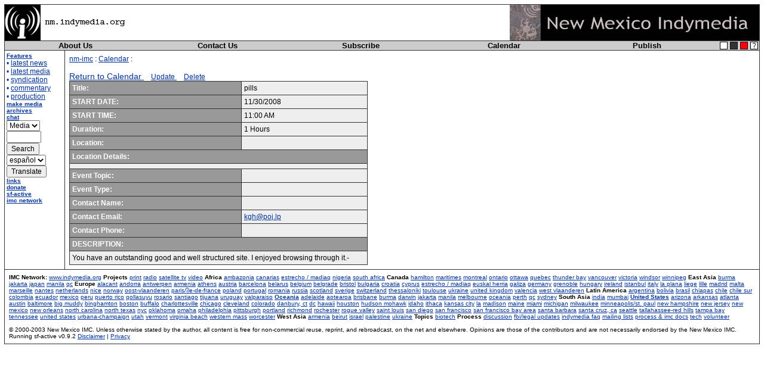

--- FILE ---
content_type: text/html
request_url: http://newmexico.indymedia.org/calendar/event_display_detail.php?event_id=6732&day=30&month=11&year=2008
body_size: 18519
content:
<!DOCTYPE html PUBLIC "-//W3C//DTD XHTML 1.0 Transitional//EN" "http://www.w3.org/TR/xhtml1/DTD/xhtml1-transitional.dtd">
<html><head>
<title>New Mexico IMC</title>
<meta http-equiv="Content-Type" content="text/html; charset=iso-8859-1" />
<link rel="stylesheet" type="text/css" href="/themes/theme0.css" />
</head>

<body><table width="100%" border="0" cellspacing="0" cellpadding="0"
class="bgult"><tr><td><table width="100%" border="0" cellspacing="1"
cellpadding="0"><tr><td class="bgpenult"><table class="mast" width="100%"
border="0" cellspacing="0" cellpadding="0"><tr class="mast"><td
class="mast" width="60"><a name="top" href="/"><img align="middle" alt="imc"
src="/images/ilogo.gif" width="60" height="60" border="0" /></a></td><td
class="mast"><a href="/"><img align="middle" src="/images/sfindy.gif" alt="sf.indymedia.org" border="0" width="148" height="26" /></a></td><td width="418" class="mast" align="right"><a
href="/"><img align="middle" alt="san francisco bay area indymedia"
src="/images/logo.jpg" width="418" height="60" border="0" /></a></td></tr></table></td></tr>

<tr><td align="center" class="bgnavbar"><table width="100%" border="0" 
cellspacing="0" cellpadding="0"><tr>

<th width="20%"><a class="navbar" href="/process/about.php">About Us</a></th>

<th width="20%"><a class="navbar" href="/process/contact.php">Contact Us</a></th>

<th width="20%"><a class="navbar" href="/mailinglist.php">Subscribe</a></th>

<th width="20%"><a class="navbar" href="/calendar/">Calendar</a></th>

<th width="20%"><a class="navbar" href="/publish.php">Publish</a></th>

<td width="52" align="right"><table cellpadding="0" cellspacing="0" 
border="0"><tr><td><a href="?theme=default&amp;event_id=6732&amp;day=30&amp;month=11&amp;year=2008"><img alt="white theme" 
align="middle" src="/images/box-white.gif" width="13" 
height="13" border="0" hspace="2" /></a></td><td><a href="?theme=1&amp;event_id=6732&amp;day=30&amp;month=11&amp;year=2008"><img 
align="middle" src="/images/box-black.gif" alt="black theme" width="13" height="13" border="0" hspace="2" /></a></td><td><a 
href="?theme=2&amp;event_id=6732&amp;day=30&amp;month=11&amp;year=2008"><img src="/images/box-red.gif" alt="red theme" width="13" height="13" 
align="middle" border="0" hspace="2" /></a></td><td><a 
href="/theme.php"><img src="/images/box-help.gif" alt="theme help" 
align="middle" width="13" height="13" border="0" hspace="2" /></a></td></tr></table></td></tr></table></td></tr>

<tr><td class="bg3"><table width="100%" border="0" cellspacing="0"
cellpadding="0"><tr>

<td width="100" valign="top" class="bgleftcol"><table width="100%" border="0" cellspacing="0" cellpadding="3"><tr><td><div class="left"><small><a class="left" 
href="/features/"><b>Features</b></a><br /><small class="featurelist">
&#8226; <a class="left" href="/news/">latest news</a><br />
&#8226; <a class="left" href="/uploads/">latest media</a><br />
&#8226; <a class="left" href="/syn/">syndication</a><br />
&#8226; <a class="left" href="/comment_latest.php">commentary</a></small></small></div>

<div><!-- uncomment if you want more than a single list of categories <b>categories</b><br />-->
<small class="featurelist">
&#8226; <a class="left" href="http://newmexico.staughton.indypgh.org/features/nm/">production</a><br />

</small></small></div>

<div class="left"><small><a class="left" href="/process/resources/"><b>make media</b></a></small></div>

<div class="left"><small><a class="left" href="/process/"><b></b></a></small></div>

<div class="left"><small><b><a class="left" href="/archives/">archives</a></b></small></div>

<div class="left"><small><b><a class="left" href="/irc/">chat</a></b></small></div>

<div class="left"><form method="get" action="/news/"><small><input type="hidden" name="comments" value="yes" />
<select name="medium">
<option value="">Media</option>
<option  value="text">Text</option>
<option  value="image">Image</option>
<option  value="audio">Audio</option>
<option  value="video">Video</option>
<option  value="application">Other</option>
</select><br /><input name="keyword" value="" size="6" /><br />
<input type="submit" value="Search" /></small></form>
</div>

<div class="left"><form action="http://fets3.freetranslation.com/" method="post"><small><input name="Sequence"  
value="core" type="hidden" /><input name="Url" value="newmexico.indymedia.org/calendar/event_display_detail.php?event_id=6732&day=30&month=11&year=2008"
type="hidden" /><select
name="Language"><option value="English/German">deutsch</option><option
value="German/English">de &raquo; en</option><option selected="selected"
value="English/Spanish">espa&ntilde;ol</option><option
value="Spanish/English">es &raquo; en</option><option
value="English/French">fran&ccedil;ais</option><option
value="French/English">fr &raquo; en</option><option
value="English/Italian">italiano</option><option
value="Italian/English">it &raquo; en</option><option
value="English/Norwegian">norsk</option><option
value="English/Portuguese">portug<!--u&ecirc;s--></option><option
value="Portuguese/English">pt &raquo; en</option></select><br /><input
type="submit" value="Translate" /></small></form>
</div>


<div class="left"><small><a class="left" href="/process/links.php"><b>links</b></a></small></div>

<div class="left"><small><a class="left" href="/process/donate.php"><b>donate</b></a></small></div>

<div class="left"><small><strong><a class="left" href="http://sfactive.indymedia.org/">sf-active</a></strong></small></div>

<div class="left"><small><strong><a class="left" href="/network.php">imc network</a></strong></small></div></td></tr></table></td>

<td class="bgult" width="1"><img src="/im/bump.gif" width="1"  height="1"  
alt="" /></td><td valign="top"  class="bgcentercol"><table border="0"
cellspacing="0" cellpadding="4" width="100%"><tr><td width="100%"
valign="top"><table border="0" cellspacing="0" cellpadding="3"><tr><td>
<div>
	<a href="/">nm-imc</a> : 
	<a href="/calendar/">Calendar</a> : 
</div>

<br />
	
<div>
	<big>
		<a href="event_display_week.php?day=30&amp;month=11&amp;year=2008">
		Return to Calendar
		</a>
	</big> 
	&nbsp; 
	&nbsp; 
	<a href="event_display_edit.php?event_id=6732">
		Update
	</a> 
	&nbsp; 
	&nbsp; 
	<a href="event_display_delete.php?event_id=6732">
		Delete
	</a>
</div>

<table border="0" class="bgult" cellspacing="1" cellpadding="4" width="500">
	<tr>
		<td class="bgaccent">
			<b>Title:</b>
		</td>
		<td class="bgsearchgrey">
			pills
		</td>
	</tr>
	<tr>
		<td class="bgaccent">
			<b>START DATE:</b>
		</td>
		<td class="bgsearchgrey">
			11/30/2008
		</td>
	</tr>
	<tr>
		<td class="bgaccent">
			<b>START TIME:</b>
		</td>
		<td class="bgsearchgrey">
			11:00 AM
		</td>
	</tr>
	<tr>
		<td class="bgaccent">
			<b>Duration:</b>
		</td>
		<td class="bgsearchgrey">
			1 Hours
		</td>
	</tr>
	<tr>
		<td class="bgaccent">
			<b>Location:</b>
		</td>
		<td class="bgsearchgrey">
			
		</tr>
	<tr>
		<td class="bgaccent" colspan="2">
			<b>Location Details:</b>
		</td>
	</tr>
	<tr>
		<td class="bgsearchgrey" colspan="2">
			
		</td>
	</tr>
	<tr>
		 <td class="bgaccent">
			 <b>Event Topic:</b>
		 </td>
		 <td class="bgsearchgrey">
			
		 </td>
	</tr>
	<tr>
		<td class="bgaccent">
			<b>Event Type:</b>
		</td>
		<td class="bgsearchgrey">
			
		</td>
	</tr>
	<tr>
		<td class="bgaccent">
			<b>Contact Name:</b>
		</td>
		<td class="bgsearchgrey">
			
		</td>
	</tr>
	<tr>
		<td class="bgaccent">
			<b>Contact Email:</b>
		</td>
		<td class="bgsearchgrey">
			<a href="mailto:kgh@poj.lp">kgh@poj.lp</a>
		</td>
	</tr>
	<tr>
		<td class="bgaccent">
			<b>Contact Phone:</b>
		</td>
		<td class="bgsearchgrey">
			
		</td>
	</tr>
	<tr>
		<td class="bgaccent" colspan="2">
			<b>DESCRIPTION:</b>
		</td>
	</tr>
	<tr>
		<td class="bgsearchgrey" colspan="2">
			
			You have an outstanding good and well structured site. I enjoyed browsing through it.-
		</td>
	</tr>
</table>

</td></tr></table></td></tr></table></td></tr></table></td></tr>
<tr>
<td class="bgcities">

<table cellpadding="7" cellspacing="0" border="0" width="100%">
<tr valign="top">
<td><small>

<b>IMC Network:</b> <!-- cities.inc
list of linked indymedia cities, for inclusion in all the indymedia sidebars
generated Mon, 30 Jan 2006 17:02:05 -0800  
WARNING DO NOT EDIT THIS FILE.
THIS FILE IS GENERATED AUTOMATICALLY VIA
http://contact.indymedia.org/cities.php
mailto: mark -( at )- indymedia.org
-->
 
<a href="http://www.indymedia.org/">www.indymedia.org</a> 
 

<b>Projects</b> <a href="http://print.indymedia.org/">print</a> <a href="http://radio.indymedia.org/">radio</a> <a href="http://satellite.indymedia.org/">satellite tv</a> <a href="http://video.indymedia.org">video</a>  <b>Africa</b> <a href="http://ambazonia.indymedia.org/">ambazonia</a> <a href="http://canarias.indymedia.org">canarias</a> <a href="http://estrecho.indymedia.org">estrecho / madiaq</a> <a href="http://nigeria.indymedia.org/">nigeria</a> <a href="http://southafrica.indymedia.org/">south africa</a>  <b>Canada</b> <a href="http://hamilton.indymedia.org/">hamilton</a> <a href="http://maritimes.indymedia.org/">maritimes</a> <a href="http://montreal.indymedia.org/">montreal</a> <a href="http://ontario.indymedia.org/">ontario</a> <a href="http://ottawa.indymedia.ca">ottawa</a> <a href="http://quebec.indymedia.org/">quebec</a> <a href="http://thunderbay.indymedia.org/">thunder bay</a> <a href="http://bc.indymedia.org/">vancouver</a> <a href="http://victoria.indymedia.org/">victoria</a> <a href="http://windsor.indymedia.org/">windsor</a> <a href="http://winnipeg.indymedia.org">winnipeg</a>  <b>East Asia</b> <a href="http://burma.indymedia.org/">burma</a> <a href="http://jakarta.indymedia.org/">jakarta</a> <a href="http://japan.indymedia.org/">japan</a> <a href="http://manila.indymedia.org/">manila</a> <a href="http://qc.indymedia.org">qc</a>  <b>Europe</b> <a href="http://alacant.indymedia.org/">alacant</a> <a href="http://andorra.indymedia.org">andorra</a> <a href="http://antwerpen.indymedia.org">antwerpen</a> <a href="http://armenia.indymedia.org/">armenia</a> <a href="http://athens.indymedia.org/">athens</a> <a href="http://austria.indymedia.org/">austria</a> <a href="http://barcelona.indymedia.org/">barcelona</a> <a href="http://belarus.indymedia.org/">belarus</a> <a href="http://belgium.indymedia.org/">belgium</a> <a href="http://belgrade.indymedia.org">belgrade</a> <a href="http://bristol.indymedia.org/">bristol</a> <a href="http://bulgaria.indymedia.org">bulgaria</a> <a href="http://croatia.indymedia.org">croatia</a> <a href="http://cyprus.indymedia.org">cyprus</a> <a href="http://estrecho.indymedia.org">estrecho / madiaq</a> <a href="http://euskalherria.indymedia.org/">euskal herria</a> <a href="http://galiza.indymedia.org">galiza</a> <a href="http://germany.indymedia.org/">germany</a> <a href="http://grenoble.indymedia.org">grenoble</a> <a href="http://indymedia.hu">hungary</a> <a href="http://www.indymedia.ie/">ireland</a> <a href="http://istanbul.indymedia.org/">istanbul</a> <a href="http://italy.indymedia.org/">italy</a> <a href="http://laplana.indymedia.org">la plana</a> <a href="http://liege.indymedia.org">liege</a> <a href="http://lille.indymedia.org">lille</a> <a href="http://madrid.indymedia.org/">madrid</a> <a href="www.imcmalta.org">malta</a> <a href="http://marseille.indymedia.org">marseille</a> <a href="http://nantes.indymedia.org">nantes</a> <a href="http://indymedia.nl">netherlands</a> <a href="http://nice.indymedia.org">nice</a> <a href="http://www.indymedia.no/">norway</a> <a href="http://ovl.indymedia.org">oost-vlaanderen</a> <a href="http://paris.indymedia.org/">paris/&icirc;le-de-france</a> <a href="http://poland.indymedia.org">poland</a> <a href="http://pt.indymedia.org/">portugal</a> <a href="http://romania.indymedia.org">romania</a> <a href="http://russia.indymedia.org/">russia</a> <a href="http://www.scotland.indymedia.org">scotland</a> <a href="http://sweden.indymedia.org/">sverige</a> <a href="http://switzerland.indymedia.org/">switzerland</a> <a href="http://thessaloniki.indymedia.org/">thessaloniki</a> <a href="http://193.189.147.16/cmitlse/">toulouse</a> <a href="http://indymedia.org.ua/">ukraine</a> <a href="http://www.indymedia.org.uk/">united kingdom</a> <a href="http://valencia.indymedia.org">valencia</a> <a href="http://wvl.indymedia.org">west vlaanderen</a>  <b>Latin America</b> <a href="http://argentina.indymedia.org/">argentina</a> <a href="http://bolivia.indymedia.org/">bolivia</a> <a href="http://www.midiaindependente.org">brasil</a> <a href="http://chiapas.indymedia.org/">chiapas</a> <a href="http://chile.indymedia.org">chile</a> <a href="http://chilesur.indymedia.org">chile sur</a> <a href="http://colombia.indymedia.org/">colombia</a> <a href="http://ecuador.indymedia.org/">ecuador</a> <a href="http://mexico.indymedia.org/">mexico</a> <a href="http://peru.indymedia.org">peru</a> <a href="http://indymediapr.org">puerto rico</a> <a href="http://qollasuyu.indymedia.org/">qollasuyu</a> <a href="http://rosario.indymedia.org/">rosario</a> <a href="http://santiago.indymedia.org">santiago</a> <a href="http://tijuana.indymedia.org/">tijuana</a> <a href="http://uruguay.indymedia.org/">uruguay</a> <a href="http://valparaiso.indymedia.org">valparaiso</a>  <b><a href="http://oceania.indymedia.org">Oceania</a></b> <a href="http://adelaide.indymedia.org/">adelaide</a> <a href="http://www.indymedia.org.nz/">aotearoa</a> <a href="http://brisbane.indymedia.org/">brisbane</a> <a href="http://burma.indymedia.org/">burma</a> <a href="http://darwin.indymedia.org">darwin</a> <a href="http://jakarta.indymedia.org/">jakarta</a> <a href="http://manila.indymedia.org/">manila</a> <a href="http://melbourne.indymedia.org/">melbourne</a> <a href="http://oceania.indymedia.org">oceania</a> <a href="http://perth.indymedia.org/">perth</a> <a href="http://qc.indymedia.org">qc</a> <a href="http://sydney.indymedia.org/">sydney</a>  <b>South Asia</b> <a href="http://india.indymedia.org/">india</a> <a href="http://mumbai.indymedia.org/">mumbai</a>  <b><a href="http://indymedia.us/">United States</a></b> <a href="http://arizona.indymedia.org/">arizona</a> <a href="http://arkansas.indymedia.org/">arkansas</a> <a href="http://atlanta.indymedia.org/">atlanta</a> <a href="http://austin.indymedia.org/">austin</a> <a href="http://baltimore.indymedia.org/">baltimore</a> <a href="http://bigmuddyimc.org/">big muddy</a> <a href="http://binghamton.indymedia.org">binghamton</a> <a href="http://boston.indymedia.org/">boston</a> <a href="http://buffalo.indymedia.org/">buffalo</a> <a href="http://cvilleindymedia.org/">charlottesville</a> <a href="http://chicago.indymedia.org/">chicago</a> <a href="http://cleveland.indymedia.org/">cleveland</a> <a href="http://colorado.indymedia.org/">colorado</a> <a href="http://www.madhattersimc.org/">danbury, ct</a> <a href="http://dc.indymedia.org/">dc</a> <a href="http://hawaii.indymedia.org/">hawaii</a> <a href="http://houston.indymedia.org">houston</a> <a href="http://www.hm.indymedia.org/">hudson mohawk</a> <a href="http://idaho.indymedia.org/">idaho</a> <a href="http://ithaca.indymedia.org/">ithaca</a> <a href="http://kcindymedia.org/">kansas city</a> <a href="http://la.indymedia.org/">la</a> <a href="http://madison.indymedia.org/">madison</a> <a href="http://maine.indymedia.org/">maine</a> <a href="http://miami.indymedia.org/">miami</a> <a href="http://www.michiganimc.org/">michigan</a> <a href="http://milwaukee.indymedia.org/">milwaukee</a> <a href="http://twincities.indymedia.org/">minneapolis/st. paul</a> <a href="http://nh.indymedia.org">new hampshire</a> <a href="http://newjersey.indymedia.org/">new jersey</a> <a href="http://newmexico.indymedia.org/">new mexico</a> <a href="http://neworleans.indymedia.org/">new orleans</a> <a href="http://chapelhill.indymedia.org/">north carolina</a> <a href="http://www.ntimc.org/">north texas</a> <a href="http://nyc.indymedia.org/">nyc</a> <a href="http://www.okimc.org">oklahoma</a> <a href="http://omahaimc.org/">omaha</a> <a href="http://www.phillyimc.org/">philadelphia</a> <a href="http://pittsburgh.indymedia.org">pittsburgh</a> <a href="http://portland.indymedia.org/">portland</a> <a href="http://richmond.indymedia.org/">richmond</a> <a href="http://rochester.indymedia.org/">rochester</a> <a href="http://rogueimc.org/">rogue valley</a> <a href="http://www.stlimc.org">saint louis</a> <a href="http://sandiego.indymedia.org/">san diego</a> <a href="http://sf.indymedia.org/">san francisco</a> <a href="http://www.indybay.org/">san francisco bay area</a> <a href="http://sbindymedia.org/">santa barbara</a> <a href="http://www.indybay.org/santacruz/">santa cruz, ca</a> <a href="http://seattle.indymedia.org/">seattle</a> <a href="http://tallahassee.indymedia.org/">tallahassee-red hills</a> <a href="http://tampabay.indymedia.org">tampa bay</a> <a href="http://tnimc.org/">tennessee</a> <a href="http://indymedia.us/">united states</a> <a href="http://www.ucimc.org/">urbana-champaign</a> <a href="http://utah.indymedia.org/">utah</a> <a href="http://vermont.indymedia.org/">vermont</a> <a href="http://www.vbindymedia.org">virginia beach</a> <a href="http://wmass.indymedia.org/">western mass</a> <a href="http://worcester.indymedia.org">worcester</a>  <b>West Asia</b> <a href="http://armenia.indymedia.org/">armenia</a> <a href="http://beirut.indymedia.org">beirut</a> <a href="http://israel.indymedia.org/">israel</a> <a href="http://jerusalem.indymedia.org/">palestine</a> <a href="http://indymedia.org.ua/">ukraine</a>  <b>Topics</b> <a href="http://biotech.indymedia.org/">biotech</a>  <b>Process</b> <a href="http://global.indymedia.org/">discussion</a> <a href="http://www.indymedia.org/fbi/">fbi/legal updates</a> <a href="http://process.indymedia.org/faq.php3">indymedia faq</a> <a href="http://lists.indymedia.org/">mailing lists</a> <a href="http://docs.indymedia.org/">process &amp; imc docs</a> <a href="http://tech.indymedia.org/">tech</a> <a href="http://volunteer.indymedia.org/">volunteer</a> 

<br /><br />

© 2000-2003 New Mexico IMC. Unless otherwise stated by
the author, all content is free for non-commercial reuse, reprint, and
rebroadcast, on the net and elsewhere. Opinions are those of the
contributors and are not necessarily endorsed by the New Mexico IMC. 
Running sf-active v0.9.2 
<a href="/process/disclaimer.php">Disclaimer</a> | 
<a href="/process/privacy.php">Privacy</a>
</small></td></tr></table></td></tr></table></td></tr></table>


</body></html>
